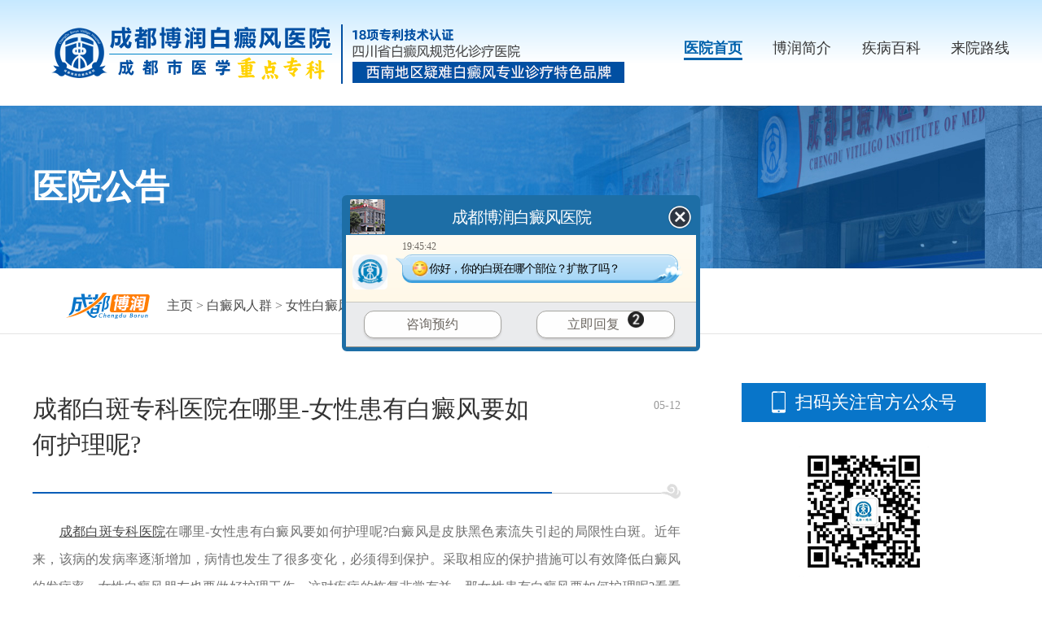

--- FILE ---
content_type: text/html
request_url: https://www.borunbdf.com/bdfrq/nvbdf/2463.html
body_size: 3867
content:
<!DOCTYPE HTML>
<html>
<head>
<meta name="applicable-device" content="pc">
<meta http-equiv="Cache-Control" content="no-transform"/>
<meta http-equiv="Cache-Control" content="no-siteapp"/>
<meta http-equiv="Content-Type" content="text/html; charset=gb2312">
<script src="https://www.borunbdf.com/newsimp/js/uaredirect.js" type="text/javascript"></script>
<script type="text/javascript">uaredirect("https://m.borunbdf.com/bdfrq/nvbdf/2463.html");</script>
<meta name="mobile-agent" content="format=html5;url=https://m.borunbdf.com/bdfrq/nvbdf/2463.html" />
<link rel="alternate" media="only screen and (max-width: 1024px)" href="https://m.borunbdf.com/bdfrq/nvbdf/2463.html" />
<title>成都白斑专科医院在哪里-女性患有白癜风要如何护理呢?_成都博润白癜风医院</title>
<meta name="Description" content="成都白斑专科医院在哪里-女性患有白癜风要如何护理呢?白癜风是皮肤黑色素流失引起的局限性白斑。近年来，该病的发病率逐渐增加，病情也发生了很多变化，必须得到保护。采取相应的保护措施可以有效降低白癜风的发病率。女性白癜风朋友也要做好护理工作，这对" />
<meta name="keywords" content="成都博润白癜风医院，成都白癜风医院，成都白癜风专科医院 " />
<link rel="stylesheet" type="text/css" href="https://www.borunbdf.com/newsimp/css/list.css"/>
<script type="text/javascript" src="https://www.borunbdf.com/quiet/"></script>
<script src="https://www.borunbdf.com/newsimp/js/jquery-1.4.2.min.js" type="text/javascript"></script>
</head>

<body>
<!--top-->
<div class="top">
  <div class="w1200">
    <div class="logo"><img src="https://www.borunbdf.com/newsimp/images/logo.png" width="100%"></div>
    <div class="top_nav">
      <ul>
        <li class="one"><a href="https://www.borunbdf.com/" title="医院首页">医院首页</a></li>
        <li><a href="https://www.borunbdf.com/yyjj/208.html" title="博润简介">博润简介</a></li>
        <li><a href="https://www.borunbdf.com/bdfcs/" title="疾病百科">疾病百科</a></li>
        <li><a href="https://www.borunbdf.com/yyjj/209.html" title="来院路线">来院路线</a></li>
      </ul>
    </div>
  </div>
</div>


    
<div class="article">
  <div class="arc_banner">
    <div class="arc_b_text w1200"><span>医院公告</span></div>
  </div>
  <div class="arc_p">
    <div class="positon w1200"> <img src="https://www.borunbdf.com/newsimp/images/positon.png" width="105"><span><a href='https://www.borunbdf.com/'>主页</a> > <a href='/bdfrq/'>白癜风人群</a> > <a href='/bdfrq/nvbdf/'>女性白癜风</a> > </span> </div>
  </div>
  <div class="arcBox w1200">
    <div class="left">
      <div class="tit">
        <h2>成都白斑专科医院在哪里-女性患有白癜风要如何护理呢?</h2>
        <span>05-12</span></div>
      <div class="body"><p><span style="font-family:宋体, simsun;font-size:14px;">　　<a href='https://www.borunbdf.com/' target='_blank'><u>成都白斑专科医院</u></a>在哪里-女性患有白癜风要如何护理呢?白癜风是皮肤黑色素流失引起的局限性白斑。近年来，该病的发病率逐渐增加，病情也发生了很多变化，必须得到保护。采取相应的保护措施可以有效降低白癜风的发病率。女性白癜风朋友也要做好护理工作，这对疾病的恢复非常有益。那女性患有白癜风要如何护理呢?看看<a href='https://www.borunbdf.com/' target='_blank'><u>成都白癜风医院</u></a>的解答!</span></p><p><span style="font-family:宋体, simsun;font-size:14px;">　　一、注意避免化妆品。</span></p><p><span style="font-family:宋体, simsun;font-size:14px;">　　护肤，女性白癜风朋友要注意避免使用化妆品。随着社会的进步和科技的发展，我们的生活增加了很多高科技产品，但化学产品也增加了。化学物质的刺激会导致白癜风和白癜风的恶化。我们应该尽量不要接触化学品，减少对自己的伤害，尤其是女性。现在外出化妆已经成为女性的必修课，化妆品带来的伤害很大。建议女性朋友尽量少化浓妆，不化妆，保护皮肤，预防白癜风。</span></p><p><span style="font-family:宋体, simsun;font-size:14px;">　　二、精神状态的调整。</span></p><p><span style="font-family:宋体, simsun;font-size:14px;">　　其次，精神状态也是护理的一个重要方面。妇女本身应该注意自己的精神状态调整。精神因素也是白癜风的常见原因，随着社会压力的增加，尤其是办公室职员，精神状态不是很好，给白癜风带来机会，所以我们必须适当减轻压力，给自己足够的休息时间。</span></p><p><span style="font-family:宋体, simsun;font-size:14px;">　　三、休息时间好。</span></p><p><span style="font-family:宋体, simsun;font-size:14px;">　　女性白癜风朋友在生活中注意良好的休息时间，我们有足够的休息对健康有益，但现在对一些年轻人休息是一种奢侈，每天有很多工作，已经开始有一些社交活动，身体积累不够休息，身体严重透支也会导致白癜风。</span></p><p><span style="font-family:宋体, simsun;font-size:14px;">　　四、注意饮食</span></p><p><span style="font-family:宋体, simsun;font-size:14px;">　　女性白癜风朋友不能随意对待自己的饮食。饮食营养不良也是白癜风的原因之一。白癜风是由黑色素不足引起的。营养不良会导致身体某些细胞所需的营养跟不上。这种细胞的生产不足会导致疾病。良好的饮食习惯可以为人体提供各种能量，正常运行身体机制，预防各种疾病。</span></p><p><span style="font-family:宋体, simsun;font-size:14px;">　　成都白斑专科医院在哪里-女性患有白癜风要如何护理呢?<a href='https://www.borunbdf.com/' target='_blank'><u>四川白癜风</u></a>专科医院温馨提示：女性白癜风朋友必须根据自己的病因决定治疗方法。白癜风的病因很多，日常生活习惯要多加注意。如果日常生活习惯得到很好的照顾，白癜风的发病率也会降低，病情也会更快好转。</span></p></div>
      <div class="changeN">
        <ul>
          <li class="pro">上一篇：<a href='/bdfrq/nvbdf/2443.html'>成都哪里白斑专科医院好-避免女性白癜风扩散的措施有哪些?</a> </li>
          <li class="next">下一篇：<a href='/bdfrq/nvbdf/2490.html'>成都哪家医院治疗白癜风-白癜风会给女性造成什么影响呢?</a> </li>
        </ul>
      </div>
    </div>
    <div class="right">
      <div class="phoneLook">
        <div class="tit">扫码关注官方公众号</div>
        <div class="ewm"><img src="https://www.borunbdf.com/newsimp/images/ewm-auto.jpg" width="160"></div>
      </div>
      <div class="hot">
        <div class="tit">热门文章<a href="javascript:void(0);" onclick="openZoosUrl('chatwin','&e=')"><span>查看更多</span></a></div>
        <ul>
          <li><a href="/bdfrq/nvbdf/3287.html" title="成都治白癜风专科医院哪家好-导致女性患白癜风的因素有哪些呢">成都治白癜风专科医院哪家好-导致</a><span>06-20</span></li>
<li><a href="/bdfrq/nvbdf/3161.html" title="成都白癜风医院咋样-女性患有白癜风要怎么积极应对">成都白癜风医院咋样-女性患有白癜</a><span>10-21</span></li>
<li><a href="/bdfrq/nvbdf/3154.html" title="成都哪家医院治疗白癜风好-有什么原因容易导致女性患有白癜风呢">成都哪家医院治疗白癜风好-有什么</a><span>10-07</span></li>
<li><a href="/bdfrq/nvbdf/3145.html" title="成都治白癜风比较出名的医院有几家-要怎样积极应对女性白癜风">成都治白癜风比较出名的医院有几家</a><span>09-18</span></li>
<li><a href="/bdfrq/nvbdf/3070.html" title="四川有几家医院可以看好白癜风-有哪些预防女性白癜风的措施呢">四川有几家医院可以看好白癜风-有</a><span>05-31</span></li>
<li><a href="/bdfrq/nvbdf/3021.html" title="成都哪个医院治疗白癜风好-女性预防白癜风要重视什么地方">成都哪个医院治疗白癜风好-女性预</a><span>05-02</span></li>
<li><a href="/bdfrq/nvbdf/2998.html" title="成都白癜风医院在什么地方-女性患白癜风和什么原因有关">成都白癜风医院在什么地方-女性患</a><span>04-15</span></li>
<li><a href="/bdfrq/nvbdf/2968.html" title="四川哪里治疗白癜风效果好-女性患有白癜风有什么地方要多了解的">四川哪里治疗白癜风效果好-女性患</a><span>03-27</span></li>
<li><a href="/bdfrq/nvbdf/2931.html" title="成都白癜风医院哪家比较好-女性得了白癜风后要怎样应对心理压力">成都白癜风医院哪家比较好-女性得</a><span>03-05</span></li>

        </ul>
      </div>
      <div class="banner-x-arc"><a href="javascript:void(0);" onclick="openZoosUrl('chatwin','&e=')"><img src="https://www.borunbdf.com/newsimp/images/banner-x-arc.jpg" width="350"></a></div>
    </div>
  </div>
</div>
<!--foot-->
<div class="foot">
  <div class="footBox w1200">
    <div class="foot_l">
      <div class="foot_l_logo"><img src="https://www.borunbdf.com/newsimp/images/logo.png" width="760"></div>
      <div class="foot_l_c">
        <div class="foot_l_c_l">
          <p>Copyright@2010-2026 成都博润白癜风医院有限公司 </p>
          <p>版权所有：<span class="beianhaobox"></span></p>
          <p>网站声明：本站信息仅做参考，不可作为诊疗依据！</p>
          <p><img src="https://www.borunbdf.com/images/beiantubiao.png" style="float:left;margin: 3px 5px 0 0;"/>川公网安备 51010702001462号</p>
        </div>
        <div class="foot_l_c_r">
          <p>联系电话：400-005-7879（24小时咨询热线）</p>
          <p>门诊时间：8：30—17：30</p>
          <p>地址：成都市武侯区红牌楼佳灵路6号</p>
        </div>
      </div>
    </div>
    <div class="foot_r">
      <ul>
        <li><img src="https://www.borunbdf.com/newsimp/images/ewm-gzh.jpg" width="114"><span>微信服务号</span></li>
        <li><img src="https://www.borunbdf.com/newsimp/images/ewm-xcx.jpg" width="114"><span>微信小程序</span></li>
      </ul>
      <div class="saomiao"> <img src="https://www.borunbdf.com/newsimp/images/saomiao.png" width="92"><span>扫描医院二维码</span>
        <p>成都博润白癜风医院<br>
          互联网医院</p>
      </div>
    </div>
  </div>
</div>

<script type="text/javascript" src="https://www.borunbdf.com/js/icp_domain.js"></script>
<script type="text/javascript" src="/js/swt.js"></script>
<script type="text/javascript" src="/js/swtchat.js"></script>


<script>
            //百度搜索自动推送js
            (function () {
                var bp = document.createElement('script');
                var curProtocol = window.location.protocol.split(':')[0];
                if (curProtocol === 'https') {
                    bp.src = 'https://zz.bdstatic.com/linksubmit/push.js';
                }
                else {
                    bp.src = 'http://push.zhanzhang.baidu.com/push.js';
                }
                var s = document.getElementsByTagName("script")[0];
                s.parentNode.insertBefore(bp, s);
            })();
            //360搜索自动推送js
            (function () {
                var src = "https://s.ssl.qhres2.com/ssl/ab77b6ea7f3fbf79.js";
                document.write('<script src=" ' + src + '" id="sozz"></scr'+'ipt>');
            })();
           //头条搜索自动推送代码
        (function () {
            var el = document.createElement("script");
            el.src = "https://sf1-scmcdn-tos.pstatp.com/goofy/ttzz/push.js?96c9a2c0d8d01a1912b754c1949dc4db5da83ef6cae9006b38cbfdd5a465b62c7d939afcafb905c95afc94c0b9a1c51a14fa3d9b7f3a9ec897fa419283723f20";
            el.id = "ttzz";
            var s = document.getElementsByTagName("script")[0];
            s.parentNode.insertBefore(el, s);
        })(window);

</script>

</body>
</html>
